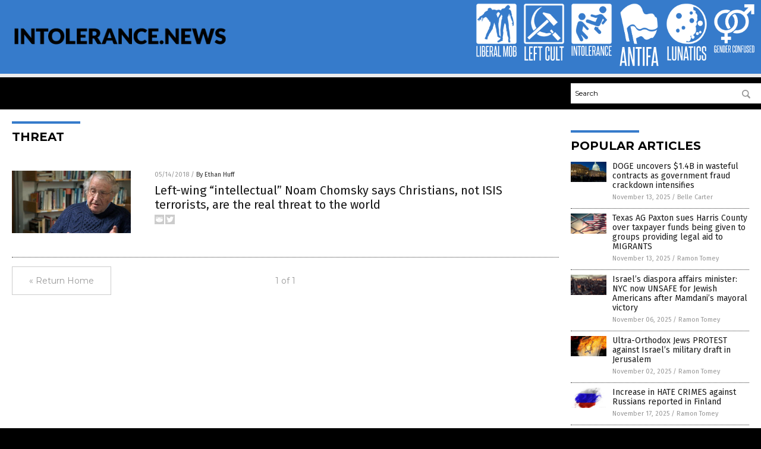

--- FILE ---
content_type: text/css
request_url: https://intolerance.news/wp-content/themes/NTTheme/css/News.css
body_size: 6351
content:
/* UPDATED 4/9/2018 @ 12:20PM */

/* roboto-condensed-regular - latin */
@font-face {
  font-family: 'Roboto Condensed';
  font-style: normal;
  font-weight: 400;
  src: url('../fonts/roboto-condensed-v18-latin-regular.eot'); /* IE9 Compat Modes */
  src: local('Roboto Condensed'), local('RobotoCondensed-Regular'),
       url('../fonts/roboto-condensed-v18-latin-regular.eot?#iefix') format('embedded-opentype'), /* IE6-IE8 */
       url('../fonts/roboto-condensed-v18-latin-regular.woff2') format('woff2'), /* Super Modern Browsers */
       url('../fonts/roboto-condensed-v18-latin-regular.woff') format('woff'), /* Modern Browsers */
       url('../fonts/roboto-condensed-v18-latin-regular.ttf') format('truetype'), /* Safari, Android, iOS */
       url('../fonts/roboto-condensed-v18-latin-regular.svg#RobotoCondensed') format('svg'); /* Legacy iOS */
}
html { -webkit-text-size-adjust: 100%; }
body { background-color: #FFFFFF; }
.Page, .Navigation .Menu, .Navigation .Search, .Masthead .Topics { -webkit-transition: all 0.3s ease;  -moz-transition: all 0.3s ease;  transition: all 0.3s ease; }

body { margin: 0px; height: 100%; background-color: #FFFFFF; }
body { background-color: #ECECEC; }
div, span { font-family: arial, helvetica, sans-serif; font-size: 12px; line-height: 120%; color: #333333; }
a { color: #3366CC; text-decoration: none; }
a:hover { text-decoration: underline; }
form { margin: 0px; padding: 0px; }
.Clear { clear: both; }
.CF { zoom: 1; }
.CF:before, .CF:after { content: ""; display: table; }
.CF:after { clear: both; }
img { border: none; }
iframe { display: ''; }

.Layer1 { display: block; width: 100%; height: 234px; background-color: #000000; position: absolute; left: 0px; top: 0px; z-index: 1; }
.Layer2 { display: block; width: 100%; position: absolute; left: 0px; top: 0px; z-index: 2; }

.Table { display: table; }
.Row { display: table-row; }
.Col { display: table-cell; width: auto; }

.Social .Table .Col { padding-right: 2px; }

.Video { position: relative; padding-bottom: 56.25%; height: 0px; } /* 16:9 */	
.Video iframe { position: absolute; top: 0px;	left: 0px; width: 100%; height: 100%; }

#BacktoTop { display: none; width: 40px; height: 40px; position: fixed; cursor: pointer; z-index: 9000; background-image: url(../images/BacktoTop.svg); background-repeat: no-repeat; background-position: center center; }

.Marker { display: none; }

/* ========================================== */

.Page { position: absolute; left: 0px; top: 0px; width: 100%; }

.Container { display: block; min-width: 280px; width: auto; max-width: 1400px; padding: 20px; margin: 0px auto; background-color: #FFFFFF; }

.SectionHead {  display: block; width: auto; margin: 0px auto 15px auto; font-family: 'Montserrat'; font-weight: 700; font-size: 20px; color: #000000; text-transform: uppercase; }
.SectionHead:before { content: ""; display: table; width: 115px; height: 4px; background-color: #343434; margin-bottom: 10px; }
.SectionHead:before { background-color: #343434; }
.MastheadContainer { background-color: #343434; }

#Widget15 { max-width: 640px; border: solid 1px #CCCCCC; margin: 0px 0px 50px 0px; }
#Widget15 .Content { padding: 20px; }
#Widget15 .Title { display: block; font-size: 18px; font-weight: 900; color: #000000; margin: 0px auto 10px auto; }
#Widget15 .Description {  display: block; font-size: 14px; color: #666666; margin: 0px auto 10px auto; }
#Widget15 .Small { font-size: 11px; color: #666666; }
#Widget15 .Small a { color: #666666; text-decoration: underline; }

/*
.MastheadContainer { display: block; width: 100%; margin: 0px auto; background-color: #333333; background-image: url(../images/Background-Masthead.svg); background-repeat: repeat; background-position: left bottom; }
*/
.MastheadContainer { display: block; width: 100%; margin: 0px auto; background-color: #343434; }
.Masthead { display: table; width: 100%; max-width: 1480px; height: 80px; margin: 0px auto; }
.Masthead .ButtonMenu { display: table-cell; width: 70px; cursor: pointer; background-image: url(../images/Button-Menu.svg); background-repeat: no-repeat; background-position: center center; }

/*
.Masthead .ButtonTopics { display: none; cursor: pointer; background-image: url(../images/Button-Topics.svg); background-repeat: no-repeat; background-position: center center; }
*/

.Masthead .ButtonTopics { display: table-cell; width: 70px; }

.Masthead .ButtonClose { background-image: url(../images/Button-Close.svg) !important; }
.Masthead .Logo { display: table-cell; width: auto; vertical-align: middle; text-align: center; }
.Masthead .Logo a { color: #FFFFFF; }

.Masthead .Logo img { max-width: 200px; max-height: 100px !important; }
.Masthead .Topics { display: block; width: 250px; height: 100%; position: fixed; right: -250px; top: 0px; z-index: 1000; background-color: #333333; border:0px solid green;vertical-align:middle;}
.Masthead .Topics .Icons { display: block; width: 172px; margin: 0px auto; padding-top:5px;padding-bottom:5px; }
.Masthead .Topics .Icons .Icon { display: block; float: left; width: 80px; height: 80px; margin: 0px; text-align: center; }
.Masthead .Topics .Icons .Icon2 { float:left;width:110px;}
.Masthead .Topics .Icons .Icon2 div { text-align: center;vertical-align:middle;height:100%;border:0px solid red;}
.Masthead .Topics .Icons .Icon div { margin: 0px; }
.Masthead .Topics .Icons .Science { display: none; }

.HeaderButtons .IconArrowDown { background-image: url(../images/Icon-Arrow-Down-White.svg); }
.HeaderButtons .IconMenu { background-image: url(../images/Icon-Menu-White.svg); }
.HeaderButtons .IconSubscribe { background-image: url(../images/Icon-Subscribe-White.svg); }
.HeaderButtons .IconCart { background-image: url(../images/Icon-Cart-White.svg); }

.HeaderButtons .Button { 
display: inline-block; 
margin: 0px 2px 0px 0px; 
padding: 10px 12px; 
color: #FFFFFF; 
border: solid 1px rgba(255, 255, 255, 0.35); 
outline: none 0px; 
border-radius: 2px; 
background-repeat: no-repeat; 
background-color: rgba(0,0,0,0); 
cursor: pointer; 
text-align: center; 
font-weight: 700; 
font-size: 10px; 
line-height: 10px; 
text-transform: uppercase;
}

.HeaderButtons .Button:hover { background-color: rgba(255,255,255,0.15); color: #FFFFFF; }
#HeaderRight .Button { float: right; }
#ButtonSubscribe { padding-left: 30px!important; background-position: center left 6px; }
#ButtonStore { padding-left: 40px!important; padding-right: 20px!important; background-position: center left 15px; background-color: #F7623B; border: solid 1px #F7623B; }
#ButtonBack { display: none; }

.NavigationContainer { display: block; width: 100%; margin: 0px auto; background-color: #000000; }
.Navigation { display: block; width: 100%; max-width: 1480px; }
.Navigation .Menu { display: block; width: 250px; height: 100%; position: fixed; left: -250px; top: 0px; z-index: 999; color: #FFFFFF; background-color: #000000; }
.Navigation .Menu .Categories { display: block; width: auto; margin: 0px auto; padding: 15px; }
.Navigation .Menu .Categories div { display: block; width: 100%; margin-bottom: 10px; padding-bottom: 10px; border-bottom: solid 1px #454545; color: #FFFFFF; font-family: 'Fira Sans'; font-size: 16px; }
.Navigation .Menu .Categories div a { display: block; width: 100%; color: #FFFFFF; }

.Navigation .Search { display: block; margin: 10px 0px; }
.Navigation .Search .SearchBox { display: table; width: 100%; background-color: #FFFFFF; border: none 0px; }
.Navigation .Search .SearchBox div { display: table-cell; width: auto; vertical-align: middle; padding: 2px; }
.Navigation .Search .SearchBox div:nth-child(1) {  }
.Navigation .Search .SearchBox div:nth-child(1) input { width: 90%; padding: 6px; border: none 1px; font-family: 'Montserrat'; font-size: 14px; }
.Navigation .Search .SearchBox div:nth-child(1) input:focus { outline: none; }

.Navigation .Search .SearchBox div:nth-child(1) input:-webkit-autofill { -webkit-box-shadow: 0 0 0 30px white inset; }
.Navigation .Search .SearchBox div:nth-child(2) { width: 46px; }

.UnderNavigationContainer { display: block; width: 100%; margin: 0px auto; height: 6px; background-color: #CCCCCC; }

.FooterContainer { display: block; min-width: 280px; width: auto; max-width: 1400px; margin: 0px auto; }
.Footer { display: block; width: auto; margin: 0px auto; font-size: 12px; color: #999999; text-align: center; padding: 20px; }
.Footer b { color: #999999; }
.Footer a { color: #999999; text-decoration: underline; } 


.Feeder { display: block; width: auto; margin: 0px auto 15px auto; font-size: 14px; line-height: 17px; }
.Feeder a { text-decoration: none; }


/* WIDGETS ==================================== */

.Post { display: table; width: 100%; margin-bottom: 15px; }
.Post .Pic { display: table-cell; width: 100px; vertical-align: top; padding-right: 10px; position: relative; }
.Post .Pic img { max-width: 100%; width: 100%; max-height: 100%; }
.Post .Text { display: table-cell; width: auto; vertical-align: top; position: relative; }
.Post .Text .Info { }
.Post .Text .Info .Category { }
.Post .Text .Info .Date { }
.Post .Text .Title { opacity:0.9;filter:alpha(opacity=90); }
.Post .Text .Description { }
.Post .Text .Link { }
.Post .Text .Link a { opacity:0.9;filter:alpha(opacity=90);}
.Post .Text .Date {  }

.PostGradient {
background: -moz-linear-gradient(top, rgba(119,119,119,0) 10%, rgba(56,53,94,1) 100%); /* FF3.6-15 */
background: -webkit-linear-gradient(top, rgba(119,119,119,0) 10%,rgba(56,53,94,1) 100%); /* Chrome10-25,Safari5.1-6 */
background: linear-gradient(to bottom, rgba(119,119,119,0) 10%,rgba(56,53,94,1) 100%); /* W3C, IE10+, FF16+, Chrome26+, Opera12+, Safari7+ */
filter: progid:DXImageTransform.Microsoft.gradient( startColorstr='#00777777', endColorstr='#343434',GradientType=0 ); /* IE6-9 */
}

/* ------------------------------------- */

/*FONTS */

.Post div { font-family: 'Fira Sans'; }
.Post div span { font-family: 'Fira Sans'; }
.PageNav div { font-family: 'Montserrat'; }
.PostTitle h1 { font-family: 'Fira Sans'; }
.PostTitle h1:before { background-color: #343434; }
.PostDescription { font-family: 'Montserrat'; }
.PostInfo { font-family: 'Montserrat'; }
.PostInfo .Date { font-family: 'Montserrat'; }
.PostTags { font-family: 'Fira Sans'; }
.PostTags a { color: #343434; }
.PostSocial .Views { font-family: 'Fira Sans'; }
.PostArticle { font-family: 'Fira Sans'; }
.PostArticle h1, .PostArticle h2, .PostArticle h3, .PostArticle h4, .PostArticle h5 { font-family: 'Fira Sans'; }
.Index1 .PostsAll .Post .Text .Description { font-family: 'Fira Sans'; }

/* ------------------------------------- */

.PostsAll { display: block; margin: 0px auto 15px auto; }
.PostsAll .Post { margin-bottom: 8px; border-bottom: dotted 1px #343434; }
.PostsAll .Post .Pic { width: 100px; padding-bottom: 12px; }
.PostsAll .Post .Pic img { max-width: 250px;}
.PostsAll .Post .Text { padding-bottom: 12px; }
.PostsAll .Post .Text .Info { font-size: 11px; color: #999999; margin: 0px auto 8px auto; }
.PostsAll .Post .Text .Info .Date { font-size: 11px; color: #999999; }
.PostsAll .Post .Text .Info .Category { font-size: 10px; color: #999999; text-transform: uppercase; }
.PostsAll .Post .Text .Info .Category a { color: #333333; }
.PostsAll .Post .Text .Info .Author { font-size: 11px; color: #999999; }
.PostsAll .Post .Text .Info .Author a { color: #333333; }
.PostsAll .Post .Text .Title { font-size: 14px; color: #000000; margin: 0px auto 5px auto; }
.PostsAll .Post .Text .Title a { color: #000000; }
.PostsAll .Post .Text .Description { display: none; }

/* ------------------------------------- */

.PostsOverlay { display: block; margin: 0px auto 15px auto; }
.PostsOverlay .Post { display: block !important; margin-bottom: 16px; position: relative; }
.PostsOverlay .Post .Category { font-size: 12px; font-weight: bold; color: #FFFFFF; text-transform: uppercase; position: absolute; left: 0px; top: 0px; z-index: 10; padding: 5px; background-color: #343434; }
.PostsOverlay .Post .Category a { color: #FFFFFF; }
.PostsOverlay .Post .Pic { display: block !important; width: auto !important; padding: 0px; }
.PostsOverlay .Post .Text { display: block !important; padding: 10px; position: absolute; bottom: 0px; left: 0px; z-Index: 5}
.PostsOverlay .Post .BG { display: block !important; position: absolute; bottom: 0px; left: 0px; width: 100%; height: 100%; }
.PostsOverlay .Post .Text .Info { font-size: 11px; color: #FFFFFF; margin: 0px auto 5px auto; }
.PostsOverlay .Post .Text .Info a { color: #FFFFFF; }
.PostsOverlay .Post .Text .Info .Date { font-size: 11px; color: #FFFFFF; }
.PostsOverlay .Post .Text .Info .Author { font-size: 11px; color: #FFFFFF; }
.PostsOverlay .Post .Text .Info .Author a { color: #FFFFFF; }
.PostsOverlay .Post .Text .Title {font-weight: 700; font-size: 14px; color: #FFFFFF; margin: 0px auto 5px auto; }
.PostsOverlay .Post .Text .Title a { color: #FFFFFF; }

/* ------------------------------------- */

.PostsLarge { display: block; margin: 0px auto 15px auto; }
.PostsLarge .Post { display: block !important; margin-bottom: 16px; }
.PostsLarge .Post .Pic { display: block !important; width: auto !important; padding: 0px; }
.PostsLarge .Post .Pic .Category { font-size: 12px; font-weight: bold; color: #FFFFFF; text-transform: uppercase; position: absolute; left: 0px; top: 0px; z-index: 100; padding: 5px; background-color: #343434; }
.PostsLarge .Post .Pic .Category a { color: #FFFFFF; text-decoration: none; }
.PostsLarge .Post .Pic .Category a:hover { color: #FFFFFF; text-decoration: underline; }
.PostsLarge .Post .Text { display: block !important; padding: 10px 0px 0px 0px; }
.PostsLarge .Post .Text .Info { font-size: 11px; color: #999999; margin-bottom: 8px; }
.PostsLarge .Post .Text .Info a { color: #333333; }
.PostsLarge .Post .Text .Info .Date { color: #999999; }
.PostsLarge .Text .Info .Author { }
.PostsLarge .Text .Info .Author a { color: #999999; }
.PostsLarge .Post .Text .Title { font-size: 18px; color: #000000; margin: 0px auto 5px auto; }
.PostsLarge .Post .Text .Title a { color: #000000; }

/* ------------------------------------- */

.PostsMedium { display: block; margin: 0px auto 15px auto; }
.PostsMedium .Post { margin-bottom: 8px; border-bottom: dotted 1px #343434; }
.PostsMedium .Post .Pic { width: 100px; padding-bottom: 12px; }
.PostsMedium .Post .Text { padding-bottom: 12px; }
.PostsMedium .Post .Text .Info { font-size: 11px; color: #999999; margin: 0px auto 8px auto; }
.PostsMedium .Post .Text .Info .Date { font-size: 11px; color: #999999; }
.PostsMedium .Post .Text .Info .Author { font-size: 10px; color: #999999; }
.PostsMedium .Post .Text .Info .Author a { color: #999999; }
.PostsMedium .Post .Text .Title { font-size: 14px; color: #000000; margin: 0px auto 5px auto; }
.PostsMedium .Post .Text .Title a { color: #000000; }
.PostsMedium .Post:nth-child(1) { margin-bottom: 8px; border-top: dotted 1px #343434; border-bottom: dotted 1px #343434; }
.PostsMedium .Post:nth-child(1) .Pic { padding-top: 10px; }
.PostsMedium .Post:nth-child(1) .Text { padding-top: 10px; }

/* ------------------------------------- */

.PostsSmall { display: block; margin: 0px auto 15px auto; }
.PostsSmall .SectionHead { font-weight: 700; font-size: 22px; color: #000000; text-transform: uppercase; }
.PostsSmall .Post { margin-bottom: 8px; border-bottom: dotted 1px #343434; }
.PostsSmall .Post .Pic { width: 60px; padding-bottom: 12px; }
.PostsSmall .Post .Text { padding-bottom: 12px; }
.PostsSmall .Post .Text .Title { font-size: 14px; color: #000000; margin: 0px auto 5px auto; }
.PostsSmall .Post .Text .Title a { color: #000000; }
.PostsSmall .Post .Text .Info { font-size: 11px; color: #999999; }
.PostsSmall .Post .Text .Info .Date { font-size: 11px; color: #999999; }
.PostsSmall .Post .Text .Info .Date a { color: #999999; }
.PostsSmall .Post .Text .Info .Author { font-size: 11px; color: #999999; }
.PostsSmall .Post .Text .Info .Author a { color: #999999; }

/* ------------------------------------- */

.PostsText { display: block; margin: 0px auto 15px auto; }
.PostsText .Post { border-bottom: dotted 1px #343434; }
.PostsText .Post .Text { padding-bottom: 12px; }
.PostsText .Post .Text .Date {font-size: 11px; color: #999999; }
.PostsText .Post .Text .Title { font-size: 13px; color: #000000; font-weight: 400; margin: 0px auto 5px auto; }
.PostsText .Post .Text .Title a { color: #000000; }

/* ------------------------------------- */

.AltNews { display: block; margin: 0px auto 15px auto; }
.AltNews .Post { border-bottom: dotted 1px #343434; margin-bottom: 5px; }
.AltNews .Post .Text {  }
.AltNews .Post .Text h2 { font-size: 13px; font-weight: 400; margin: 0px; padding: 0px; }
.AltNews .Post .Text h2 a { color: #000000; }
.AltNews .Post .Text .Info { font-size: 11px; color: #999999; margin-bottom: 5px; }
.AltNews .Post .Text .Info a { color: #999999; text-decoration: underline; }
.AltNews .Post .Text .Info .Date { font-size: 11px; color: #999999; }

/* ------------------------------------- */

.Vimeo { display: block; min-width: 300px; width: 100%; max-width: 640px; margin: 0px auto 10px auto; }
.Vimeo .Row .Block div:nth-child(1) { position: absolute; left: 5px; top: 5px; color: #FFFFFF; background-color: #020202; padding: 3px; font-size: 11px; line-height: 11px; font-family: arial, helvetica, sans-serif; opacity: .85; }
.Vimeo .Row .Block div:nth-child(2) { display: block; width: auto; margin: 0px auto 5px auto; }
.Vimeo .Row .Block div:nth-child(3) { display: block; width: auto; margin: 0px auto 5px auto; font-size: 12px; line-height: 14px; font-family: arial, helvetica, sans-serif; font-weight: bold; }
.Vimeo .Row .Block div a { color: #000000; text-decoration: none; }
.Vimeo .Row .Block div a:hover { text-decoration: underline; }
.Vimeo .Row { display: block; width: 100%; margin: 0px auto 5px auto; }
.Vimeo .Row:nth-child(1) { display: block; width: 100%; margin: 0px auto 10px auto; }
.Vimeo .Row .Block { display: block; position: relative; width: 100%; margin: 0px auto; }
.VimeoThumb { width: 100%; }
.Vimeo .Row:nth-child(1) .Block div:nth-child(2) { font-size: 14px; line-height: 16px; }
.Vimeo .Row:nth-child(2) { display: table; }
.Vimeo .Row:nth-child(3) { display: table; }
.Vimeo .Row:nth-child(4) { display: table; }
.Vimeo .Row:nth-child(2) .Block { display: table-cell; width: 50%; vertical-align: top; }
.Vimeo .Row:nth-child(3) .Block { display: table-cell; width: 50%; vertical-align: top; }
.Vimeo .Row:nth-child(4) .Block { display: table-cell; width: 50%; vertical-align: top; }
.Vimeo .Row:nth-child(2) .Block:nth-child(1) div { padding-right: 5px; }
.Vimeo .Row:nth-child(2) .Block:nth-child(2) div { padding-left: 5px; }
.Vimeo .Row:nth-child(3) .Block:nth-child(1) div { padding-right: 5px; }
.Vimeo .Row:nth-child(3) .Block:nth-child(2) div { padding-left: 5px; }
.Vimeo .Row:nth-child(4) .Block:nth-child(1) div { padding-right: 5px; }
.Vimeo .Row:nth-child(4) .Block:nth-child(2) div { padding-left: 5px; }
.Vimeo .Row:nth-child(2) .Block:nth-child(2) div:nth-child(1) { left: 10px; }
.Vimeo .Row:nth-child(3) .Block:nth-child(2) div:nth-child(1) { left: 10px; }
.Vimeo .Row:nth-child(4) .Block:nth-child(2) div:nth-child(1) { left: 10px; }

/* INDEX PAGES ================================== */

.Index { display: block; width: auto; margin: 0px auto; }
.Index1 { display: block; width: auto; margin: 0px auto 15px auto; }
.Index2 { display: block; width: auto; margin: 0px auto 15px auto; }
.IndexAB { display: block; width: auto; }
.IndexA { display: block; width: auto; margin: 0px auto 15px auto; }
.IndexB { display: block; width: auto; margin: 0px auto; }

/* ------------------------------------- */

.PageNav { display: table; width: 100%; margin: 0p auto; }
.PageNav div { display: table-cell; width: 33%; vertical-align: middle; font-size: 14px; color: #999999; }
.PageNav div a { display: block; width: 125px; padding: 15px 5px; text-align: center; background-color: #FFFFFF; color: #999999; text-decoration: none; border: solid 1px #CCCCCC; }
.PageNav div a:hover { background-color: #FCFCFC; }
.PageNav div:nth-child(2)  { text-align: center; }
.PageNav div:nth-child(3)  a { float: right; }
.PageNavSingle div a { width: 100%; padding: 5px 0px; }

/* ARTICLE PAGE ================================== */

.Article { display: block; width: auto; margin: 0px auto; }
.Article1 { display: block; width: auto; margin: 0px auto 15px auto; }
.Article2 { display: block; width: auto; margin: 0px auto 15px auto; }

/* -------------------------------- */

.PostTitle { display: block; width: auto; margin: 0px auto 15px auto; }
.PostTitle h1 { font-size: 20px; line-height: 115%; font-weight: 700; color: #000000; padding-top: 0px; margin-top: 0px; }
.PostTitle h1:before { content: ""; display: table; width: 115px; height: 4px; background-color: #333333; margin-bottom: 10px; }

/* -------------------------------- */

.PostPic { display: block; width: auto; margin: 0px auto 15px auto; }
.PostPic .Pic { display: block; width: auto; margin: 0px auto 5px auto; }
.PostPic .Pic img { max-width: 100%; width: 100%; max-height: 100%; }
.PostPic .Text { display: block; width: auto; margin: 0px auto; Color: #999999; }
.PostPic .Text span { padding-left: 5px; color: #CCCCCC; }

/* -------------------------------- */

.PostDescription { font-size: 12px; color: #999999; font-weight: 400; }

.PostInfo { display: block; width: auto; margin: 0px auto; font-size: 12px; color: #999999; font-weight: 400; }
.PostInfo a { color: #999999; }

.PostInfo .Date { font-size: 12px; color: #999999; font-weight: 400; }
.PostTags { display: block; width: auto; margin: 0px auto 40px auto; font-size: 16px; line-height: 150%; color: #454545; }
.PostTags a { color: #333333; }

.PostSocial { display: table; width: auto; margin: 0px 0px 15px 0px; }
.PostSocial .Buttons { display: table-cell; vertical-align: middle; }
.PostSocial .Views { display: table-cell; vertical-align: middle; padding-left: 10px; font-size: 20px; line-height: 115%; font-weight: 900; color: #000000; }

.SocialButtons { display: table; margin: 0px; }
.SocialButtons div { display: table-cell; width: 35px; height: 30px; background-repeat: no-repeat; background-position: center center; text-align: center; vertical-align: middle; border-right: solid 1px #FFFFFF; cursor: pointer; }
.SocialButtons .Facebook { background-color: #3B5999; background-image: url(../images/Icon-Facebook-White.svg); }
.SocialButtons .BrighteonIO { background-color: #ED1B2F; background-image: url(../images/Icon-BrighteonIO-White.svg); }
.SocialButtons .Twitter { background-color: #55ACEF; background-image: url(../images/Icon-Twitter-White.svg); }
.SocialButtons .Add2Any { background-color: #3274D1; background-image: url(../images/Icon-A2A-White.svg); }
.SocialButtons .Comments { background-color: #ED1B2F; background-image: url(../images/Icon-Comments-White.svg); }
.SocialButtons .Email { background-color: #343434; background-image: url(../images/Icon-Email-White.svg); }
.SocialButtons .Print { background-color: #343434; background-image: url(../images/Icon-Print-White.svg); }
.Facebook-Hover { background-color: #527CD4 !important; }
.Twitter-Hover { background-color: #70c1ff !important; }
.Add2Any-Hover { background-color: #739bed !important; }
.Comments-Hover { background-color: #f85a69 !important; }
.Email-Hover { background-color: #878787 !important; }
.Print-Hover { background-color: #878787 !important; }

/* -------------------------------- */

.PostArticle { display: block; width: auto; margin: 0px auto 15px auto; font-size: 16px; line-height: 150%; color: #454545; }
.PostArticle a { color: #00aeef; }
.PostArticle img { display: block; width: auto; margin: 0px auto; }   
.PostArticle h1, .PostArticle h2, .PostArticle h3, .PostArticle h4, .PostArticle h5 { color: #000000; }
.PostArticle h1 { font-size: 20px; }
.PostArticle h2 { font-size: 19px; }
.PostArticle h3 { font-size: 18px; }
.PostArticle h4 { font-size: 17px; }
.PostArticle h5 { font-size: 16px; }

/* -------------------------------- */

@media (min-width: 400px) {
.PostsOverlay .Post .Text .Title { font-size: 16px; }
.PostsMedium .Post .Pic { width: 140px; }
.PostTitle h1 { font-size: 24px; }
.PostArticle h1 { font-size: 24px; }
.PostArticle h2 { font-size: 22px; }
.PostArticle h3 { font-size: 20px; }
.PostArticle h4 { font-size: 18px; }

.Masthead .Topics .Icons .Icon2 {float:left;width:80px;}
}

@media (min-width: 450px) {
.IndexA .PostsOverlay .Post .Text .Title { font-size: 22px; }
}

@media (min-width: 550px) {
.IndexA .PostsOverlay .Post .Text { padding: 20px; }
.IndexA .PostsOverlay .Post .Text .Title { font-size: 25px; }
.IndexB .PostsOverlay .Post .Text { padding: 20px; }
.IndexB .PostsOverlay .Post .Text .Title { font-size: 25px; }
.PageNav div a { padding: 15px 20px; }
.PageNavSingle div a { width: 100%; padding: 15px 0px; }
.PostTitle h1 { font-size: 26px; }
.PostDescription { font-size: 14px; }
.PostInfo { font-size: 14px; }
.PostInfo .Date { font-size: 14px; }
.PostArticle h1 { font-size: 26px; }
.PostArticle h2 { font-size: 24px; }
.PostArticle h3 { font-size: 22px; }
.PostArticle h4 { font-size: 20px; }
.PostArticle h5 { font-size: 18px; }
.Article2 .PostsOverlay .Post .Text { padding: 20px; }
.Article2 .PostsOverlay .Post .Text .Title { font-size: 25px; }
.Masthead .Logo img { max-width: 100%; }
}

@media (min-width: 680px) {
.Container { padding: 20px; }
.IndexA .PostsOverlay .Post .Text { padding: 10px; }
.IndexA .PostsOverlay .Post .Text .Title { font-size: 16px; }
.IndexA .PostsMedium .Post .Pic { width: 100px; }
.PostsSmall .Post .Pic { width: 100px; }
.PostTitle h1 { font-size: 28px; }
.PostArticle h1 { font-size: 28px; }
.PostArticle h2 { font-size: 26px; }
.PostArticle h3 { font-size: 24px; }
.PostArticle h4 { font-size: 22px; }
.PostArticle h5 { font-size: 20px; }
.SocialButtons div { width: 60px; height: 40px; background-size: 22px 22px; }
}

@media (min-width: 768px) {
.Index { display: table; width: 100%; }
.Index1 { display: table-cell; width: auto; vertical-align: top; padding-right: 20px; position: relative; }
.Index2 { display: table-cell; vertical-align: top; min-width: 300px; width: 300px; max-width: 300px; position: relative; }
.IndexA .PostsOverlay .Post .Text .Title { font-size: 22px; }
.IndexB .PostsOverlay .Post .Text .Title { font-size: 22px; }
.Article { display: table; width: 100%; }
.Article1 { display: table-cell; width: auto; vertical-align: top; padding-right: 20px; position: relative; }
.Article2 { display: table-cell; vertical-align: top; min-width: 300px; width: 300px; max-width: 300px; position: relative; }
.PostTitle h1 { font-size: 24px; }
.PostArticle h1 { font-size: 24px; }
.PostArticle h2 { font-size: 22px; }
.PostArticle h3 { font-size: 20px; }
.PostArticle h4 { font-size: 18px; }
.IndexB .PostsOverlay .Post .Text { padding: 10px; }
.IndexB .PostsOverlay .Post .Text .Title { font-size: 16px; }
.PostsSmall .Post .Pic { width: 60px; }
.Article2 .PostsOverlay .Post .Text .Title { font-size: 22px; }
}

@media (min-width: 850px) {
.IndexA .PostsOverlay .Post .Text { padding: 20px; }
.IndexA .PostsOverlay .Post .Text .Title { font-size: 25px; }
.IndexB .PostsOverlay .Post .Text { padding: 20px; }
.IndexB .PostsOverlay .Post .Text .Title { font-size: 25px; }
.IndexA .PostsMedium .Post .Pic { width: 140px; }
.PostTitle h1 { font-size: 26px; }
.PostArticle h1 { font-size: 26px; }
.PostArticle h2 { font-size: 24px; }
.PostArticle h3 { font-size: 22px; }
.PostArticle h4 { font-size: 20px; }
.PostArticle h5 { font-size: 18px; }
}

@media (min-width: 950px) {
.IndexA .PostsOverlay .Post .Text .Title { font-size: 27px; }
.IndexB .PostsOverlay .Post .Text .Title { font-size: 27px; }
.Article2 .PostsOverlay .Post .Text .Title { font-size: 27px; }
}

@media (min-width: 1024px) {
.PopupLayer1 { display: block; position: fixed; top: 30%; left: 30%; z-index: 999991; overflow: auto; border:1px solid black }
.IndexAB { display: table; margin: 0px auto; }
.IndexA { display: table-cell; vertical-align: top; padding-right: 20px; min-width: 360px; width: auto; }
.IndexB { display: table-cell; vertical-align: top; width: auto; min-width: 300px; max-width: 400px; }
.IndexB .PostsSmall .Post .Pic { display: none; }
.IndexA .PostsOverlay .Post .Text { padding: 10px; }
.IndexA .PostsOverlay .Post .Text .Title { font-size: 16px; }
.IndexB .PostsOverlay .Post .Text { padding: 10px; }
.IndexB .PostsOverlay .Post .Text .Title { font-size: 16px; }
.PostsSmall .Post .Pic { width: 60px; }
.IndexA .PostsMedium .Post .Pic { width: 100px; }
.Index1 .PostsAll .Post .Pic { width: 200px; padding: 30px 40px 40px 0px; }
.Index1 .PostsAll .Post .Text { padding: 30px 0px 40px 0px; }
.Index1 .PostsAll .Post .Text .Title { font-size: 20px; }

.PostTitle h1 { font-size: 34px; }
.PostArticle img { margin: 0px; }   
.PostArticle h1 { font-size: 24px; }
.PostArticle h2 { font-size: 22px; }
.PostArticle h3 { font-size: 20px; }
.PostArticle h4 { font-size: 18px; }
.Article2 .PostsOverlay .Post .Text { padding: 10px; }
.Article2 .PostsOverlay .Post .Text .Title { font-size: 16px; }
.Article2 .PostsSmall .Post .Pic { display: none; }

.Page, .Navigation .Menu, .Navigation .Search, .Masthead .Topics { -webkit-transition: none;  -moz-transition: none;  transition: none; }

.Masthead .ButtonMenu { display: none; }
.Masthead .Logo { display: table-cell; text-align: left; padding: 0px 0px 0px 20px; }

/*
.Masthead .Topics { display: table-cell; width: 746px; background-color: #000000; background-image: url(../images/Background-Topics.svg); background-repeat: no-repeat; background-position: left bottom; position: static; }
*/
.Masthead .Topics { display: table-cell; width: 820px; background-color: #343434; position: static; }

.Masthead .ButtonTopics { display: none; }
.Masthead .ButtonSearch { display: none; }

.Masthead .Topics .Icons .Icon2 div { text-align: left; }
.Masthead .Topics .Icons .Icon2 div:nth-child(2) { margin-bottom: 5px; }

.Masthead .Topics .Icons { display: table; width: 100%; height: 80px; margin: 0px; }
.Masthead .Topics .Icons .Icon { display: table-cell; width: 106px; margin: 0px; position: relative; }
.Masthead .Topics .Icons .Icon:last-child { width: auto; }
.Masthead .Topics .Icons .Icon div { margin: 0px; }

.Masthead .Topics .Icons .MedicineIcon { left: 68px; top: 8px; }
.Masthead .Topics .Icons .MedicineText { left: 34px; bottom: 12px; }
.Masthead .Topics .Icons .FoodIcon { left: 54px; top: 8px; }
.Masthead .Topics .Icons .FoodText { left: 40px; bottom: 12px; }
.Masthead .Topics .Icons .HealthIcon { left: 50px; top: 8px; }
.Masthead .Topics .Icons .HealthText { left: 27px; bottom: 12px; }
.Masthead .Topics .Icons .PollutionIcon { left: 43px; top: 8px; }
.Masthead .Topics .Icons .PollutionText { left: 10px; bottom: 12px; }
.Masthead .Topics .Icons .CancerIcon { left: 38px; top: 8px; }
.Masthead .Topics .Icons .CancerText { left: 10px; bottom: 12px; }
.Masthead .Topics .Icons .ClimateIcon { left: 28px; top: 8px; }
.Masthead .Topics .Icons .ClimateText { left: -2px; bottom: 12px; }

.Masthead .Topics .Icons .Icon2 .ScienceText2 { margin-left: 7px; }
.Masthead .Topics .Icons .Icon2 .MedicineText2 { margin-left: 28px; }
.Masthead .Topics .Icons .Icon2 .FoodText2 { margin-left: 20px; }
.Masthead .Topics .Icons .Icon2 .HealthText2 { margin-left: 12px; }
.Masthead .Topics .Icons .Icon2 .PollutionText2 { margin-left: 3px; }
.Masthead .Topics .Icons .Icon2 .CancerText2 { margin-left: 5px; }
.Masthead .Topics .Icons .Icon2 .ClimateText2 { margin-left: -4px; }

.Masthead .Topics .Icons .Icon2 .GearText2 { margin-left: 18px; }
.Masthead .Topics .Icons .Icon2 .GunsText2 { margin-left: 19px; }
.Masthead .Topics .Icons .Icon2 .SurvivalText2 { margin-left: 5px; }
.Masthead .Topics .Icons .Icon2 .CollapseText2 { margin-left: 4px; }
.Masthead .Topics .Icons .Icon2 .LibertyText2 { margin-left: 8px; }
.Masthead .Topics .Icons .Icon2 .RadiationText2 { margin-left: 2px; }
.Masthead .Topics .Icons .Icon2 .EMPText2 { margin-left: 22px; }
.Masthead .Topics .Icons .Icon2 .PlagueText2 { margin-left: 12px; }
.Masthead .Topics .Icons .Icon2 .BugoutText2 { margin-left: 12px; }

.Navigation { display: table; width: 100%; margin: 0px auto; }
.Navigation .Menu { display: table-cell; width: auto; height: auto; position: static; padding: 0px; vertical-align: middle; }
.Navigation .Menu .Categories { display: table; width: auto; margin-left: 20px; padding: 0px; }
.Navigation .Menu .Categories div { display: table-cell; width: auto; margin: 0px; padding: 0px 15px 0px 0px; border-bottom: none 0px; font-size: 14px; vertical-align: middle; }
.Navigation .Search { display: table-cell; width: 320px; height: auto; position: static; vertical-align: middle; padding: 10px 0px 10px 10px; margin: 0px; }
.Navigation .Search .SearchBox div:nth-child(1) input { font-size: 12px; padding: 5px; }

#Widget15 { max-width: 640px; border: solid 1px #CCCCCC; margin: 0px 0px 50px 0px; box-shadow: 0 0 10px #CCCCCC; }
#Widget15 .Content { padding: 40px; }
#Widget15 .Title { display: block; font-size: 24px; font-weight: 900; color: #000000; margin: 0px auto 10px auto; }
#Widget15 .Description {  display: block; font-size: 14px; color: #666666; margin: 0px auto 10px auto; }
#Widget15 .Small { font-size: 11px; color: #666666; }
#Widget15 .Small a { color: #666666; text-decoration: underline; }
}

@media (min-width: 1150px) {
.IndexB { min-width: 350px; max-width: 450px; }
.IndexA .PostsOverlay .Post .Text .Title { font-size: 20px; }
.IndexA .PostsMedium .Post .Pic { width: 140px; }
.IndexB .PostsSmall .Post .Pic { display: table-cell; width: 70px; }
.Article2 .PostsSmall .Post .Pic { display: table-cell; width: 70px; }
}

@media (min-width: 1300px) {
.Container { padding: 40px; }
.Index1 { padding-right: 40px; }
.IndexA { padding-right: 40px; min-width: 400px; width: auto; }
.IndexB { min-width: 400px; max-width: 500px; }
.IndexA .PostsOverlay .Post .Text .Title { font-size: 18px; }
.IndexB .PostsOverlay .Post .Text .Title { font-size: 18px; }
.IndexA .PostsMedium .Post .Pic { width: 140px; }
.Index1 .PostsAll .Post .Pic { width: 250px; }
.Index1 .PostsAll .Post .Text .Title { font-size: 22px; }
.Index1 .PostsAll .Post .Text .Description { display: block; font-size: 14px; color: #999999; margin: 0px auto 10px auto; }
.Index1 .PostsAll .Post .Text .Description a { color: #999999; text-decoration: none; }
.PostsOverlay .Post .Category { left: -10px; top: 10px; }
.PostsLarge .Post .Pic .Category { left: -10px; top: 10px; }

.Article1 { padding-right: 40px; }

.Article2 { min-width: 500px; width: 500px; max-width: 500px; }

.PostArticle h1 { font-size: 28px; }
.PostArticle h2 { font-size: 26px; }
.PostArticle h3 { font-size: 24px; }
.PostArticle h4 { font-size: 22px; }
.PostArticle h5 { font-size: 20px; }
.Masthead .Logo { padding: 0px 0px 0px 40px; }
.Navigation .Menu .Categories { margin-left: 40px; }
.Navigation .Search { width: 340px; }

.Article2 .PostsOverlay .Post .Text .Title { font-size: 18px; }

}

@media (min-width: 1400px) {
.IndexA .PostsOverlay .Post .Text { padding: 20px; }
.IndexA .PostsOverlay .Post .Text .Title { font-size: 18px; }
}

@media (min-width: 1480px) {
.Index1 .PostsAll .Post .Pic { width: 300px; }
.Index1 .PostsAll .Post .Text {  }
.Index1 .PostsAll .Post .Text .Info { font-size: 13px;  }
.Index1 .PostsAll .Post .Text .Info .Date { font-size: 13px; }
.Index1 .PostsAll .Post .Text .Info .Category { font-size: 12px; }
.Index1 .PostsAll .Post .Text .Title { font-size: 24px; }
.IndexA .PostsOverlay .Post .Text .Title { font-size: 27px; }


.IndexA .PostsLarge .Post { position: relative; margin-bottom: 40px; }
.IndexA .PostsLarge .Post .Text { width: 420px; position: absolute; bottom: 0px; right: 0px; padding: 0px; }

.IndexA .PostsLarge .Post .Text .Layers { display: block; width: 100%; margin: 0px auto; position: relative; }
.IndexA .PostsLarge .Post .Text .L1 { display: block; width: 100%; height: 100%; margin: 0px auto; position: absolute; left: 0px; top: 0px; }
.IndexA .PostsLarge .Post .Text .L2 { display: block; width: auto; margin: 0px auto; padding: 30px 30px 0px 30px; }
 
.LayerGradient {
background: -moz-linear-gradient(top, rgba(255,255,255,0.4) 0%, rgba(255,255,255,1) 65%, rgba(255,255,255,1) 100%); /* FF3.6-15 */
background: -webkit-linear-gradient(top, rgba(255,255,255,0.4) 0%,rgba(255,255,255,1) 65%,rgba(255,255,255,1) 100%); /* Chrome10-25,Safari5.1-6 */
background: linear-gradient(to bottom, rgba(255,255,255,0.4) 0%,rgba(255,255,255,1) 65%,rgba(255,255,255,1) 100%); /* W3C, IE10+, FF16+, Chrome26+, Opera12+, Safari7+ */
filter: progid:DXImageTransform.Microsoft.gradient( startColorstr='#66ffffff', endColorstr='#ffffff',GradientType=0 ); /* IE6-9 */

}

.PostsLarge .Post .Text .Info a { color: #000000; }
.PostsLarge .Post .Text .Info .Date { color: #000000; }
.PostsLarge .Text .Info .Author { color: #000000; }
.PostsLarge .Text .Info .Author a { color: #000000; }

.IndexA .PostsLarge .Post .Text .Title { font-size: 20px; }

.IndexA .PostsMedium .Post { margin-bottom: 40px; }
.IndexA .PostsMedium .Post .Pic { width: 200px; padding-bottom: 40px; padding-right: 40px; }
.IndexA .PostsMedium .Post .Text .Title { font-size: 18px; }
.IndexA .PostsMedium .Post:nth-child(1) { margin-bottom: 40px; }
.IndexA .PostsMedium .Post:nth-child(1) .Pic { padding-top: 40px; }
.IndexA .PostsMedium .Post:nth-child(1) .Text { padding-top: 40px; }
.Masthead .Logo { padding: 0px; }
.Navigation .Menu .Categories { margin-left: 0px; }
}


.PopupBox { text-align: center; font-family: 'Roboto Condensed', 'Roboto', Arial, helvetica, sans-serif; z-index:100; display:none}
.PopupLayer2 { display: none; }
.PopupClose img { max-width: 100%; max-height: 100%; }
.PopupTable { display: table; width: 100%; height: 100%; margin: 0px auto; background-color: #FFFFFF; }
.PopupCol { display: table-cell; vertical-align: top; padding: 0px; }
.PopupContent { display: block; margin: 0px auto; position: relative; }
.PopupBox1 { display: block; margin: 0px auto; padding: 50px; }
.PopupCloseLink { display: block; margin: 0px auto; padding: 20px; text-align: center; font-size: 11px; line-height: 120%; color: #000000; font-family: 'Roboto'; text-transform: uppercase; }
.PopupCloseLink a { color: #000000; text-decoration: none; }

#SubscribeForm { display: block; max-width: 700px; margin: 0px auto; }
#SubscribeForm .Content { padding: 0px; }
#SubscribeForm .Content .Left { display: block; }
#SubscribeForm .Content .Right { display: none; }
#SubscribeForm .PopupClose { display: block; width: 30px; height: 30px; position: fixed; right: 0px; top: 0px; z-index: 999992; cursor: pointer; }
#SubscribeForm .Title { display: block; font-size: 24px; font-weight: 900; color: #000000; margin: 0px auto 10px auto; font-family: 'Roboto Condensed'; }
#SubscribeForm .Description {  display: block; font-size: 14px; font-weight: 300; color: #666666; margin: 0px auto 10px auto; }
#SubscribeForm .Small { font-size: 11px; color: #666666; }
#SubscribeForm .Small a { color: #666666; text-decoration: underline; }

#popupbody {
    background-color: #000;
    opacity: 0.9;
    position: absolute;
    left: 0px;
    top: 0px;
    z-index: 10;
    height: 10000px;
    width: 100%;
    overflow: hidden;
    display:none;
}


--- FILE ---
content_type: text/css
request_url: https://intolerance.news/wp-content/plugins/vps/style.css?ver=4.7.3
body_size: 667
content:
.vps_bg_fade {
    visibility: initial;
    display: none;
    position: fixed;
    top: 0;
    left: 0;
    margin 0;
    width: 100%;
    height: 100%;
    background-color: #000;
    z-index: 600;
    -moz-opacity: 0.90;
    opacity: .90;
    filter: alpha(opacity=90);
    -webkit-transition: opacity 4.0s ease-in;
    -moz-transition: opacity 4.0s ease-in;
    -o-transition: opacity 4.0s ease-in;
}
@media (max-width: 767px) {
    .vps_popup_box {
        top: 190px !important;
        max-height: 290px;
    }
     .vps_img {
        max-height: 160px;
	max-width: 150px;
        display: block;
        margin-left: auto;
        margin-right: auto;
    }
}
.vps_popup_box {
    visibility: initial;
    font-family: Verdana, Geneva, sans-serif;
    display: none;
    position: fixed;
    left: 50%;
    top: 40%;
    margin: -175px 0 0 -175px;
    max-width: 350px !important;
    min-width: 320px;
    padding: 16px;
    background-color: white;
    z-index: 601;
    overflow: hidden;
}
a.vps_close {
    font-family: Verdana, Geneva, sans-serif;
    color: #727171;
    font-size: 17px;
    text-decoration: none !important;
    border: 0px !important;
    position: absolute;
    right: 12px;
    top: 6px;
}
a.vps_close:hover {
    font-family: Verdana, Geneva, sans-serif;
    color: #727171;
    font-size: 17px;
    text-decoration: none !important;
    border: 0px !important;
    position: absolute;
    right: 12px;
    top: 6px;
    box-sizing: border-box;
}
.vps_sharebox_title {
    font-size: 20px;
    font-weight: 600;
    color: #000;
    text-align: center;
    font-family: Verdana, Geneva, sans-serif;
}
.vps_fb_ico {
    margin-top: 6px;
    margin-left: 12px;
    margin-right: 20px;
    margin-bottom: 0px !important;
    height: 23px;
    width: 12px;
}
.vps_share_close_text {
    margin-top:5px;
    text-align: center;
    display: block;
    text-decoration: none;
    border: 0px !important;
}
a.vps_share_close_text {
    font-family: Verdana, Geneva, sans-serif;
    text-align: center;
    text-decoration: none;
    font-size: 12px;
    color: #4e4e4e;
    border: 0px !important;
}
a.vps_share_close_text:hover {
    font-family: Verdana, Geneva, sans-serif;
    text-decoration: none;
    font-size: 12px;
    color: #4e4e4e;
    border: 0px !important;
}
.vps_fb_btn_share {
    height: 35px;
    text-align: center;
    font-family: Verdana, Geneva, sans-serif;
    font-size: 14px;
    color: #FFF;
    cursor: pointer;
    border: 1px solid #26449c;
    background: -webkit-linear-gradient(#5776d0, #2c4aa4);
    /* For Safari 5.1 to 6.0 */
    
    background: -o-linear-gradient(#5776d0, #2c4aa4);
    /* For Opera 11.1 to 12.0 */
    
    background: -moz-linear-gradient(#5776d0, #2c4aa4);
    /* For Firefox 3.6 to 15 */
    
    background: linear-gradient(#5776d0, #2c4aa4);
    /* Standard syntax */
}
.vps_fb_btn {
    line-height: normal !important;
    font-weight: 600;
    padding-top: 4px;
    font-family: Verdana, Geneva, sans-serif;
    font-size: 14px;
    height: 36px;
    color: #FFF;
    cursor: pointer;
    border-top-left-radius: 0px;
    border-bottom-left-radius: 0px;
    border: 1px solid #26449c;
    background: -webkit-linear-gradient(#5776d0, #2c4aa4);
    /* For Safari 5.1 to 6.0 */
    
    background: -o-linear-gradient(#5776d0, #2c4aa4);
    /* For Opera 11.1 to 12.0 */
    
    background: -moz-linear-gradient(#5776d0, #2c4aa4);
    /* For Firefox 3.6 to 15 */
    
    background: linear-gradient(#5776d0, #2c4aa4);
    /* Standard syntax */
}
.vpsclearfix {
   visibility: hidden;
   content: " "; /* Older browser do not support empty content */
   display: block;
   height: 0;
   clear: both;
}

--- FILE ---
content_type: text/css
request_url: https://intolerance.news/wp-content/plugins/easy-twitter-feed-widget/easy-twitter-feed-widget.css?ver=4.7.3
body_size: -270
content:
/*
* ==========================================================================
* Easy Twitter Feed Widget
* ==========================================================================
*/
.widget-easy-twitter-feed-widget-kamn .widget-easy-twitter-feed-widget-container:before,
.widget-easy-twitter-feed-widget-kamn .widget-easy-twitter-feed-widget-container:after {
  content: " ";
  display: table;
}
.widget-easy-twitter-feed-widget-kamn .widget-easy-twitter-feed-widget-container:after {
  clear: both;
}
.widget-easy-twitter-feed-widget-kamn .widget-easy-twitter-feed-widget-row:before,
.widget-easy-twitter-feed-widget-kamn .widget-easy-twitter-feed-widget-row:after {
  content: " ";
  display: table;
}
.widget-easy-twitter-feed-widget-kamn .widget-easy-twitter-feed-widget-row:after {
  clear: both;
}


--- FILE ---
content_type: application/javascript
request_url: https://intolerance.news/wp-content/plugins/add-to-any/addtoany.min.js?ver=1.0
body_size: -264
content:
"function"==typeof jQuery&&jQuery(document).ready(function(a){a("body").on("post-load",function(){window.a2a&&a2a.init_all("page")})});

--- FILE ---
content_type: image/svg+xml
request_url: https://intolerance.news/wp-content/themes/NTTheme/images/icon294_text.svg
body_size: 459
content:
<svg id="Layer_1" data-name="Layer 1" xmlns="http://www.w3.org/2000/svg" viewBox="0 0 45.45 19.33"><defs><style>.cls-1{fill:#fff;}</style></defs><title>Lunatics_1</title><path class="cls-1" d="M1.55,17.6V2H3V16.17h2.8V17.6Z"/><path class="cls-1" d="M10.08,2h1.45V15.11c0,1.77-.82,2.66-2.46,2.66s-2.45-.89-2.45-2.66V2H8.07V15.11c0,.82.33,1.23,1,1.23s1-.41,1-1.23Z"/><path class="cls-1" d="M16.77,17.6,14.07,6.18c0,1.19,0,2.34,0,3.46v8H12.84V2h1.73L17,13.42c0-1.08,0-2.13,0-3.17V2h1.27V17.6Z"/><path class="cls-1" d="M23.53,17.6,23.19,15H20.85l-.34,2.63h-1.4L21.25,2h1.69L25,17.6Zm-.51-4c-.17-1.34-.33-2.67-.49-4s-.33-2.65-.48-4c-.16,1.38-.33,2.72-.5,4s-.35,2.64-.53,4Z"/><path class="cls-1" d="M26.54,17.6V3.42H24.79V2h4.92V3.42H28V17.6Z"/><path class="cls-1" d="M30.66,17.6V2H32.1V17.6Z"/><path class="cls-1" d="M36.89,11.86H38.2v3.23a3.14,3.14,0,0,1-.54,2,2.12,2.12,0,0,1-1.74.66q-2.49,0-2.49-2.64V4.49q0-2.7,2.49-2.7c1.52,0,2.28.88,2.28,2.66V7.22H36.89V4.47a1.64,1.64,0,0,0-.21-.93.88.88,0,0,0-.76-.29c-.68,0-1,.41-1,1.22V15.11c0,.82.35,1.23,1,1.23a.85.85,0,0,0,.75-.3,1.6,1.6,0,0,0,.22-.93Z"/><path class="cls-1" d="M42.65,13c0-.24,0-.44,0-.59a1.57,1.57,0,0,0-.08-.4,1.48,1.48,0,0,0-.15-.31c-.06-.1-.14-.2-.23-.32s-.38-.44-.57-.63L41,10.12c-.2-.2-.41-.41-.61-.63S40,9,39.74,8.74a1.83,1.83,0,0,1-.45-.9,9.06,9.06,0,0,1-.06-1.13V4.37q0-2.58,2.43-2.58a2.3,2.3,0,0,1,1.84.63,3,3,0,0,1,.53,2V7.22H42.68V4.56a2,2,0,0,0-.19-.95.83.83,0,0,0-.79-.36c-.67,0-1,.37-1,1.12V6.69a2.53,2.53,0,0,0,.07.72,1.46,1.46,0,0,0,.27.5A11.14,11.14,0,0,0,42.2,9.18a14.94,14.94,0,0,1,1.21,1.27,3,3,0,0,1,.34.5,2.25,2.25,0,0,1,.21.53,3.74,3.74,0,0,1,.1.64c0,.24,0,.52,0,.82v2.24a2.91,2.91,0,0,1-.56,1.92,2.34,2.34,0,0,1-1.87.67,2.33,2.33,0,0,1-1.85-.67,2.81,2.81,0,0,1-.58-1.92V11.86h1.38V15a2,2,0,0,0,.22,1,.84.84,0,0,0,.79.38,1,1,0,0,0,.79-.29,1.37,1.37,0,0,0,.24-.87Z"/></svg>

--- FILE ---
content_type: image/svg+xml
request_url: https://intolerance.news/wp-content/themes/NTTheme/images/icon293_text.svg
body_size: 35
content:
<svg id="Layer_1" data-name="Layer 1" xmlns="http://www.w3.org/2000/svg" viewBox="0 0 34.12 19.33"><defs><style>.cls-1{fill:#fff;}</style></defs><title>Antifa_1</title><path class="cls-1" d="M5.6,17.6,5.26,15H2.92L2.58,17.6H1.18L3.32,2H5l2,15.64Zm-.51-4c-.17-1.34-.33-2.67-.49-4s-.33-2.65-.48-4C4,7,3.79,8.35,3.62,9.66s-.35,2.64-.53,4Z"/><path class="cls-1" d="M11.91,17.6,9.21,6.18c0,1.19,0,2.34,0,3.46v8H8V2H9.71L12.1,13.42c0-1.08,0-2.13,0-3.17V2h1.27V17.6Z"/><path class="cls-1" d="M16,17.6V3.42H14.23V2h4.92V3.42H17.4V17.6Z"/><path class="cls-1" d="M20.1,17.6V2h1.44V17.6Z"/><path class="cls-1" d="M23,17.6V2h4.23V3.42H24.43V9h1.92v1.44H24.43V17.6Z"/><path class="cls-1" d="M31.46,17.6,31.12,15H28.78l-.34,2.63H27L29.18,2h1.69l2,15.64Zm-.51-4c-.17-1.34-.33-2.67-.5-4S30.13,7,30,5.63c-.17,1.38-.33,2.72-.5,4s-.35,2.64-.53,4Z"/></svg>

--- FILE ---
content_type: application/javascript
request_url: https://intolerance.news/wp-content/plugins/svg-support/js/min/svg-inline-min.js?ver=1.0.0
body_size: -166
content:
jQuery(document).ready(function($){var e="img."!=cssTarget?cssTarget:"img.style-svg";jQuery(e).each(function(e){var t=jQuery(this),r=t.attr("id"),a=t.attr("class"),d=t.attr("src");jQuery.get(d,function(d){var s=jQuery(d).find("svg"),i=s.attr("id");"undefined"==typeof r?"undefined"==typeof i?(r="svg-replaced-"+e,s=s.attr("id",r)):r=i:s=s.attr("id",r),"undefined"!=typeof a&&(s=s.attr("class",a+" replaced-svg")),s=s.removeAttr("xmlns:a"),t.replaceWith(s),jQuery(document).trigger("svg.loaded",[r])},"xml")})});

--- FILE ---
content_type: image/svg+xml
request_url: https://intolerance.news/wp-content/themes/NTTheme/images/icon292_text.svg
body_size: 476
content:
<svg id="Layer_1" data-name="Layer 1" xmlns="http://www.w3.org/2000/svg" viewBox="0 0 63.12 19.33"><defs><style>.cls-1{fill:#fff;}</style></defs><title>intolerance_1</title><path class="cls-1" d="M1.36,17.6V2H2.8V17.6Z"/><path class="cls-1" d="M8.14,17.6,5.44,6.18c0,1.19,0,2.34,0,3.46v8H4.21V2H5.94L8.33,13.42c0-1.08,0-2.13,0-3.17V2H9.59V17.6Z"/><path class="cls-1" d="M12.21,17.6V3.42H10.46V2h4.92V3.42H13.63V17.6Z"/><path class="cls-1" d="M16,4.45c0-1.78.82-2.66,2.45-2.66s2.47.88,2.47,2.66V15.11c0,1.77-.82,2.66-2.47,2.66S16,16.88,16,15.11Zm3.48,0c0-.8-.35-1.2-1-1.2s-1,.4-1,1.2V15.11c0,.82.34,1.23,1,1.23s1-.41,1-1.23Z"/><path class="cls-1" d="M22.2,17.6V2h1.45V16.17h2.79V17.6Z"/><path class="cls-1" d="M27.33,17.6V2h4.14V3.42H28.78V8.91h1.9v1.45h-1.9v5.81h2.79V17.6Z"/><path class="cls-1" d="M36.32,17.6c-.17-1.23-.34-2.43-.51-3.59s-.38-2.33-.59-3.52l-.17,0H34.1V17.6H32.65V2H35a2.9,2.9,0,0,1,2,.63,2.93,2.93,0,0,1,.67,2.18V7.89a2.33,2.33,0,0,1-1.16,2.3c.26,1.26.49,2.51.71,3.73s.42,2.45.61,3.68ZM36.28,5A2.1,2.1,0,0,0,36,3.76a1.2,1.2,0,0,0-1-.34H34.1V9.2h.95a1.24,1.24,0,0,0,1-.32,1.41,1.41,0,0,0,.28-1Z"/><path class="cls-1" d="M42.89,17.6,42.55,15H40.21l-.34,2.63h-1.4L40.61,2H42.3l2,15.64Zm-.51-4c-.17-1.34-.33-2.67-.49-4s-.33-2.65-.48-4c-.16,1.38-.33,2.72-.5,4s-.35,2.64-.53,4Z"/><path class="cls-1" d="M49.2,17.6,46.5,6.18c0,1.19,0,2.34,0,3.46v8H45.27V2H47l2.39,11.46c0-1.08,0-2.13,0-3.17V2h1.27V17.6Z"/><path class="cls-1" d="M55.36,11.86h1.31v3.23a3.14,3.14,0,0,1-.54,2,2.13,2.13,0,0,1-1.74.66q-2.49,0-2.49-2.64V4.49q0-2.7,2.49-2.7c1.52,0,2.28.88,2.28,2.66V7.22H55.36V4.47a1.64,1.64,0,0,0-.21-.93.9.9,0,0,0-.76-.29c-.69,0-1,.41-1,1.22V15.11c0,.82.34,1.23,1,1.23a.88.88,0,0,0,.75-.3,1.68,1.68,0,0,0,.22-.93Z"/><path class="cls-1" d="M57.88,17.6V2H62V3.42h-2.7V8.91h1.9v1.45h-1.9v5.81h2.79V17.6Z"/></svg>

--- FILE ---
content_type: application/javascript
request_url: https://alternativenews.com/wppopulararticles/data/intolerance.news.js
body_size: 2303
content:
 
 (function($) {     $(document).ready(function() { 	htmlres = "" ;  if (typeof populararticles == "undefined")  {   populararticles = 10;  } if ( populararticles >= 1 ) 
 { 
  htmlres = htmlres + ' <div class="Post"> ';
  htmlres = htmlres + ' <div class="Pic"> ';
  htmlres = htmlres + ' <a href="//www.intolerance.news/2025-11-13-doge-uncovers-wasteful-contracts-government-fraud-crackdown.html"><img border="0" src="//www.intolerance.news/wp-content/uploads/sites/171/2025/11/White-House-Government.jpg"></a> ';
  htmlres = htmlres + ' </div> ';
  htmlres = htmlres + ' <div class="Text"> ';
  htmlres = htmlres + ' <div class="Title"><a href="//www.intolerance.news/2025-11-13-doge-uncovers-wasteful-contracts-government-fraud-crackdown.html">DOGE uncovers $1.4B in wasteful contracts as government fraud crackdown intensifies</a></div> ';
  htmlres = htmlres + ' <div class="Info"><span class="Date">November 13, 2025</span> / <span class="Author"><a href="//www.intolerance.news/author/bellecarter">Belle Carter</a></span></div> ';
  htmlres = htmlres + ' </div> ';
  htmlres = htmlres + ' </div> ';
 } if ( populararticles >= 2 ) 
 { 
  htmlres = htmlres + ' <div class="Post"> ';
  htmlres = htmlres + ' <div class="Pic"> ';
  htmlres = htmlres + ' <a href="//www.intolerance.news/2025-11-13-paxton-lawsuit-harris-county-money-anti-deportation.html"><img border="0" src="//www.intolerance.news/wp-content/uploads/sites/171/2025/11/America-Flag-Border-Fence-Deport-Ice.jpg"></a> ';
  htmlres = htmlres + ' </div> ';
  htmlres = htmlres + ' <div class="Text"> ';
  htmlres = htmlres + ' <div class="Title"><a href="//www.intolerance.news/2025-11-13-paxton-lawsuit-harris-county-money-anti-deportation.html">Texas AG Paxton sues Harris County over taxpayer funds being given to groups providing legal aid to MIGRANTS</a></div> ';
  htmlres = htmlres + ' <div class="Info"><span class="Date">November 13, 2025</span> / <span class="Author"><a href="//www.intolerance.news/author/ramontomeydw">Ramon Tomey</a></span></div> ';
  htmlres = htmlres + ' </div> ';
  htmlres = htmlres + ' </div> ';
 } if ( populararticles >= 3 ) 
 { 
  htmlres = htmlres + ' <div class="Post"> ';
  htmlres = htmlres + ' <div class="Pic"> ';
  htmlres = htmlres + ' <a href="//www.intolerance.news/2025-11-06-chikli-nyc-unsafe-jews-after-mamdani-victory.html"><img border="0" src="//www.intolerance.news/wp-content/uploads/sites/171/2025/11/New-York-City-Sunset.jpg"></a> ';
  htmlres = htmlres + ' </div> ';
  htmlres = htmlres + ' <div class="Text"> ';
  htmlres = htmlres + ' <div class="Title"><a href="//www.intolerance.news/2025-11-06-chikli-nyc-unsafe-jews-after-mamdani-victory.html">Israel&#8217;s diaspora affairs minister: NYC now UNSAFE for Jewish Americans after Mamdani&#8217;s mayoral victory</a></div> ';
  htmlres = htmlres + ' <div class="Info"><span class="Date">November 06, 2025</span> / <span class="Author"><a href="//www.intolerance.news/author/ramontomeydw">Ramon Tomey</a></span></div> ';
  htmlres = htmlres + ' </div> ';
  htmlres = htmlres + ' </div> ';
 } if ( populararticles >= 4 ) 
 { 
  htmlres = htmlres + ' <div class="Post"> ';
  htmlres = htmlres + ' <div class="Pic"> ';
  htmlres = htmlres + ' <a href="//www.intolerance.news/2025-11-02-ultra-orthodox-jews-protest-israel-military-draft.html"><img border="0" src="//www.intolerance.news/wp-content/uploads/sites/171/2025/11/Fire-Burn-Israel-Flag.jpg"></a> ';
  htmlres = htmlres + ' </div> ';
  htmlres = htmlres + ' <div class="Text"> ';
  htmlres = htmlres + ' <div class="Title"><a href="//www.intolerance.news/2025-11-02-ultra-orthodox-jews-protest-israel-military-draft.html">Ultra-Orthodox Jews PROTEST against Israel&#8217;s military draft in Jerusalem</a></div> ';
  htmlres = htmlres + ' <div class="Info"><span class="Date">November 02, 2025</span> / <span class="Author"><a href="//www.intolerance.news/author/ramontomeydw">Ramon Tomey</a></span></div> ';
  htmlres = htmlres + ' </div> ';
  htmlres = htmlres + ' </div> ';
 } if ( populararticles >= 5 ) 
 { 
  htmlres = htmlres + ' <div class="Post"> ';
  htmlres = htmlres + ' <div class="Pic"> ';
  htmlres = htmlres + ' <a href="//www.intolerance.news/2025-11-17-increase-hate-crimes-against-russians-reported-finland.html"><img border="0" src="//www.intolerance.news/wp-content/uploads/sites/171/2025/11/Flag-Russian-Abstract-Acrylic-Art-Background-Country.jpg"></a> ';
  htmlres = htmlres + ' </div> ';
  htmlres = htmlres + ' <div class="Text"> ';
  htmlres = htmlres + ' <div class="Title"><a href="//www.intolerance.news/2025-11-17-increase-hate-crimes-against-russians-reported-finland.html">Increase in HATE CRIMES against Russians reported in Finland</a></div> ';
  htmlres = htmlres + ' <div class="Info"><span class="Date">November 17, 2025</span> / <span class="Author"><a href="//www.intolerance.news/author/ramontomeydw">Ramon Tomey</a></span></div> ';
  htmlres = htmlres + ' </div> ';
  htmlres = htmlres + ' </div> ';
 } if ( populararticles >= 6 ) 
 { 
  htmlres = htmlres + ' <div class="Post"> ';
  htmlres = htmlres + ' <div class="Pic"> ';
  htmlres = htmlres + ' <a href="//www.intolerance.news/2025-11-19-twice-arson-attacks-christian-churches-europe-2025.html"><img border="0" src="//www.intolerance.news/wp-content/uploads/sites/171/2025/11/black-church-burn.jpg"></a> ';
  htmlres = htmlres + ' </div> ';
  htmlres = htmlres + ' <div class="Text"> ';
  htmlres = htmlres + ' <div class="Title"><a href="//www.intolerance.news/2025-11-19-twice-arson-attacks-christian-churches-europe-2025.html">In 2025, there were TWICE as many ARSON attacks on Christian churches in Europe</a></div> ';
  htmlres = htmlres + ' <div class="Info"><span class="Date">November 19, 2025</span> / <span class="Author"><a href="//www.intolerance.news/author/ljdevon">Lance D Johnson</a></span></div> ';
  htmlres = htmlres + ' </div> ';
  htmlres = htmlres + ' </div> ';
 } if ( populararticles >= 7 ) 
 { 
  htmlres = htmlres + ' <div class="Post"> ';
  htmlres = htmlres + ' <div class="Pic"> ';
  htmlres = htmlres + ' <a href="//www.intolerance.news/2025-11-04-technology-energy-and-environment-redefining-the-future.html"><img border="0" src="//www.intolerance.news/wp-content/uploads/sites/171/2025/11/2025-11-04-BBN-POWER-SCARCITY.jpg"></a> ';
  htmlres = htmlres + ' </div> ';
  htmlres = htmlres + ' <div class="Text"> ';
  htmlres = htmlres + ' <div class="Title"><a href="//www.intolerance.news/2025-11-04-technology-energy-and-environment-redefining-the-future.html">Technology, energy, and environment: How competing agendas are redefining the future</a></div> ';
  htmlres = htmlres + ' <div class="Info"><span class="Date">November 04, 2025</span> / <span class="Author"><a href="//www.intolerance.news/author/finnheartley">Finn Heartley</a></span></div> ';
  htmlres = htmlres + ' </div> ';
  htmlres = htmlres + ' </div> ';
 } if ( populararticles >= 8 ) 
 { 
  htmlres = htmlres + ' <div class="Post"> ';
  htmlres = htmlres + ' <div class="Pic"> ';
  htmlres = htmlres + ' <a href="//www.intolerance.news/2025-11-10-israel-launches-multiple-airstrikes-on-southern-lebanon.html"><img border="0" src="//www.intolerance.news/wp-content/uploads/sites/171/2025/11/Iran-USA-Israel-Related2.jpg"></a> ';
  htmlres = htmlres + ' </div> ';
  htmlres = htmlres + ' <div class="Text"> ';
  htmlres = htmlres + ' <div class="Title"><a href="//www.intolerance.news/2025-11-10-israel-launches-multiple-airstrikes-on-southern-lebanon.html">Israel launches multiple airstrikes on southern Lebanon, targeting Hezbollah infrastructure</a></div> ';
  htmlres = htmlres + ' <div class="Info"><span class="Date">November 10, 2025</span> / <span class="Author"><a href="//www.intolerance.news/author/patricklewis">Patrick Lewis</a></span></div> ';
  htmlres = htmlres + ' </div> ';
  htmlres = htmlres + ' </div> ';
 } if ( populararticles >= 9 ) 
 { 
  htmlres = htmlres + ' <div class="Post"> ';
  htmlres = htmlres + ' <div class="Pic"> ';
  htmlres = htmlres + ' <a href="//www.intolerance.news/2025-11-19-maine-case-tests-limits-of-parental-rights.html"><img border="0" src="//www.intolerance.news/wp-content/uploads/sites/171/2025/11/Book-Story-History-Bible-Wisdom-Life-Religion.jpg"></a> ';
  htmlres = htmlres + ' </div> ';
  htmlres = htmlres + ' <div class="Text"> ';
  htmlres = htmlres + ' <div class="Title"><a href="//www.intolerance.news/2025-11-19-maine-case-tests-limits-of-parental-rights.html">A judicial gag order on faith: Maine case tests limits of parental rights</a></div> ';
  htmlres = htmlres + ' <div class="Info"><span class="Date">November 19, 2025</span> / <span class="Author"><a href="//www.intolerance.news/author/willowt">Willow Tohi</a></span></div> ';
  htmlres = htmlres + ' </div> ';
  htmlres = htmlres + ' </div> ';
 } if ( populararticles >= 10 ) 
 { 
  htmlres = htmlres + ' <div class="Post"> ';
  htmlres = htmlres + ' <div class="Pic"> ';
  htmlres = htmlres + ' <a href="//www.intolerance.news/2025-11-16-us-designates-european-antifa-affiliates-as-ftos.html"><img border="0" src="//www.intolerance.news/wp-content/uploads/sites/171/2025/11/Antifa-Symbols-Hate.jpg"></a> ';
  htmlres = htmlres + ' </div> ';
  htmlres = htmlres + ' <div class="Text"> ';
  htmlres = htmlres + ' <div class="Title"><a href="//www.intolerance.news/2025-11-16-us-designates-european-antifa-affiliates-as-ftos.html">U.S. designates four European Antifa-linked groups as foreign terrorist organizations</a></div> ';
  htmlres = htmlres + ' <div class="Info"><span class="Date">November 16, 2025</span> / <span class="Author"><a href="//www.intolerance.news/author/patricklewis">Patrick Lewis</a></span></div> ';
  htmlres = htmlres + ' </div> ';
  htmlres = htmlres + ' </div> ';
 } if ( populararticles >= 11 ) 
 { 
  htmlres = htmlres + ' <div class="Post"> ';
  htmlres = htmlres + ' <div class="Pic"> ';
  htmlres = htmlres + ' <a href="//www.intolerance.news/2025-11-23-king-spa-updates-policy-trans-access-controversy.html"><img border="0" src="//www.intolerance.news/wp-content/uploads/sites/171/2025/11/Transgender-Gender-Dysphoria-Block-Symbols.jpg"></a> ';
  htmlres = htmlres + ' </div> ';
  htmlres = htmlres + ' <div class="Text"> ';
  htmlres = htmlres + ' <div class="Title"><a href="//www.intolerance.news/2025-11-23-king-spa-updates-policy-trans-access-controversy.html">King Spa forced to update gender policy amid controversy over transgender access</a></div> ';
  htmlres = htmlres + ' <div class="Info"><span class="Date">November 23, 2025</span> / <span class="Author"><a href="//www.intolerance.news/author/patricklewis">Patrick Lewis</a></span></div> ';
  htmlres = htmlres + ' </div> ';
  htmlres = htmlres + ' </div> ';
 } if ( populararticles >= 12 ) 
 { 
  htmlres = htmlres + ' <div class="Post"> ';
  htmlres = htmlres + ' <div class="Pic"> ';
  htmlres = htmlres + ' <a href="//www.intolerance.news/2025-11-14-justice-department-defends-us-military-strikes-on-drug-vessels.html"><img border="0" src="//www.intolerance.news/wp-content/uploads/sites/171/2025/11/Ukraine-drone-boat.png"></a> ';
  htmlres = htmlres + ' </div> ';
  htmlres = htmlres + ' <div class="Text"> ';
  htmlres = htmlres + ' <div class="Title"><a href="//www.intolerance.news/2025-11-14-justice-department-defends-us-military-strikes-on-drug-vessels.html">Justice Department defends US military strikes on drug vessels, but critics raise constitutional alarms about due process</a></div> ';
  htmlres = htmlres + ' <div class="Info"><span class="Date">November 14, 2025</span> / <span class="Author"><a href="//www.intolerance.news/author/ljdevon">Lance D Johnson</a></span></div> ';
  htmlres = htmlres + ' </div> ';
  htmlres = htmlres + ' </div> ';
 } if ( populararticles >= 13 ) 
 { 
  htmlres = htmlres + ' <div class="Post"> ';
  htmlres = htmlres + ' <div class="Pic"> ';
  htmlres = htmlres + ' <a href="//www.intolerance.news/2025-11-05-israel-bans-jewish-american-women-for-assisting-palestinians.html"><img border="0" src="//www.intolerance.news/wp-content/uploads/sites/171/2025/11/Israel-Palestine-Flag-Conflict-Concept.jpg"></a> ';
  htmlres = htmlres + ' </div> ';
  htmlres = htmlres + ' <div class="Text"> ';
  htmlres = htmlres + ' <div class="Title"><a href="//www.intolerance.news/2025-11-05-israel-bans-jewish-american-women-for-assisting-palestinians.html">Israel bans two Jewish-American women for assisting Palestinian farmers in West Bank</a></div> ';
  htmlres = htmlres + ' <div class="Info"><span class="Date">November 05, 2025</span> / <span class="Author"><a href="//www.intolerance.news/author/kevinhughes">Kevin Hughes</a></span></div> ';
  htmlres = htmlres + ' </div> ';
  htmlres = htmlres + ' </div> ';
 } if ( populararticles >= 14 ) 
 { 
  htmlres = htmlres + ' <div class="Post"> ';
  htmlres = htmlres + ' <div class="Pic"> ';
  htmlres = htmlres + ' <a href="//www.intolerance.news/2025-11-05-big-tech-censors-palestinian-war-crime-documentation.html"><img border="0" src="//www.intolerance.news/wp-content/uploads/sites/171/2025/11/Censorship-Censored-Lockdown-YouTube.jpg"></a> ';
  htmlres = htmlres + ' </div> ';
  htmlres = htmlres + ' <div class="Text"> ';
  htmlres = htmlres + ' <div class="Title"><a href="//www.intolerance.news/2025-11-05-big-tech-censors-palestinian-war-crime-documentation.html">Digital erasure: Big Tech bows to political pressure, wiping out Palestinian war crime documentation</a></div> ';
  htmlres = htmlres + ' <div class="Info"><span class="Date">November 05, 2025</span> / <span class="Author"><a href="//www.intolerance.news/author/bellecarter">Belle Carter</a></span></div> ';
  htmlres = htmlres + ' </div> ';
  htmlres = htmlres + ' </div> ';
 } if ( populararticles >= 15 ) 
 { 
  htmlres = htmlres + ' <div class="Post"> ';
  htmlres = htmlres + ' <div class="Pic"> ';
  htmlres = htmlres + ' <a href="//www.intolerance.news/2025-11-13-court-rejects-ohio-school-district-pronouns-rule.html"><img border="0" src="//www.intolerance.news/wp-content/uploads/sites/171/2025/11/Transgender-Gender-Dysphoria-They-Them-Sign-Youth.jpg"></a> ';
  htmlres = htmlres + ' </div> ';
  htmlres = htmlres + ' <div class="Text"> ';
  htmlres = htmlres + ' <div class="Title"><a href="//www.intolerance.news/2025-11-13-court-rejects-ohio-school-district-pronouns-rule.html">Federal appeals court strikes down Ohio school district&#8217;s &#8220;preferred pronouns&#8221; rule</a></div> ';
  htmlres = htmlres + ' <div class="Info"><span class="Date">November 13, 2025</span> / <span class="Author"><a href="//www.intolerance.news/author/ramontomeydw">Ramon Tomey</a></span></div> ';
  htmlres = htmlres + ' </div> ';
  htmlres = htmlres + ' </div> ';
 } if ( populararticles >= 16 ) 
 { 
  htmlres = htmlres + ' <div class="Post"> ';
  htmlres = htmlres + ' <div class="Pic"> ';
  htmlres = htmlres + ' <a href="//www.intolerance.news/2025-11-14-beijing-orders-apple-remove-lgbt-dating-apps.html"><img border="0" src="//www.intolerance.news/wp-content/uploads/sites/171/2025/11/China-social-media.jpg"></a> ';
  htmlres = htmlres + ' </div> ';
  htmlres = htmlres + ' <div class="Text"> ';
  htmlres = htmlres + ' <div class="Title"><a href="//www.intolerance.news/2025-11-14-beijing-orders-apple-remove-lgbt-dating-apps.html">Apple REMOVES Chinese LGBT dating apps from App Store at Beijing&#8217;s command</a></div> ';
  htmlres = htmlres + ' <div class="Info"><span class="Date">November 14, 2025</span> / <span class="Author"><a href="//www.intolerance.news/author/ramontomeydw">Ramon Tomey</a></span></div> ';
  htmlres = htmlres + ' </div> ';
  htmlres = htmlres + ' </div> ';
 } if ( populararticles >= 17 ) 
 { 
  htmlres = htmlres + ' <div class="Post"> ';
  htmlres = htmlres + ' <div class="Pic"> ';
  htmlres = htmlres + ' <a href="//www.intolerance.news/2025-11-18-trump-exposed-in-face-of-principled-leaders.html"><img border="0" src="//www.intolerance.news/wp-content/uploads/sites/171/2025/11/Susie-Wiles-Donald-Trump.jpg"></a> ';
  htmlres = htmlres + ' </div> ';
  htmlres = htmlres + ' <div class="Text"> ';
  htmlres = htmlres + ' <div class="Title"><a href="//www.intolerance.news/2025-11-18-trump-exposed-in-face-of-principled-leaders.html">Trump&#8217;s weaknesses are exposed when he faces individuals of principle</a></div> ';
  htmlres = htmlres + ' <div class="Info"><span class="Date">November 18, 2025</span> / <span class="Author"><a href="//www.intolerance.news/author/ljdevon">Lance D Johnson</a></span></div> ';
  htmlres = htmlres + ' </div> ';
  htmlres = htmlres + ' </div> ';
 } if ( populararticles >= 18 ) 
 { 
  htmlres = htmlres + ' <div class="Post"> ';
  htmlres = htmlres + ' <div class="Pic"> ';
  htmlres = htmlres + ' <a href="//www.intolerance.news/2025-11-23-state-dept-cuts-research-ties-universities-dei.html"><img border="0" src="//www.intolerance.news/wp-content/uploads/sites/171/2025/11/harvard-university.jpg"></a> ';
  htmlres = htmlres + ' </div> ';
  htmlres = htmlres + ' <div class="Text"> ';
  htmlres = htmlres + ' <div class="Title"><a href="//www.intolerance.news/2025-11-23-state-dept-cuts-research-ties-universities-dei.html">Trump State Department moves to cut federal research ties with 38 elite universities over DEI policies</a></div> ';
  htmlres = htmlres + ' <div class="Info"><span class="Date">November 23, 2025</span> / <span class="Author"><a href="//www.intolerance.news/author/kevinhughes">Kevin Hughes</a></span></div> ';
  htmlres = htmlres + ' </div> ';
  htmlres = htmlres + ' </div> ';
 } if ( populararticles >= 19 ) 
 { 
  htmlres = htmlres + ' <div class="Post"> ';
  htmlres = htmlres + ' <div class="Pic"> ';
  htmlres = htmlres + ' <a href="//www.intolerance.news/2025-11-05-new-york-schools-deny-vaccine-exemptions-reactions.html"><img border="0" src="//www.intolerance.news/wp-content/uploads/sites/171/2025/11/Covid-vaccine-young-girl.jpg"></a> ';
  htmlres = htmlres + ' </div> ';
  htmlres = htmlres + ' <div class="Text"> ';
  htmlres = htmlres + ' <div class="Title"><a href="//www.intolerance.news/2025-11-05-new-york-schools-deny-vaccine-exemptions-reactions.html">New York schools defy doctors, deny vaccine exemptions for children with severe reactions</a></div> ';
  htmlres = htmlres + ' <div class="Info"><span class="Date">November 05, 2025</span> / <span class="Author"><a href="//www.intolerance.news/author/isabelle">Cassie B.</a></span></div> ';
  htmlres = htmlres + ' </div> ';
  htmlres = htmlres + ' </div> ';
 } 	$(".widget_pp_widget .PostsSmall").html(htmlres);  });  })(jQuery); 

--- FILE ---
content_type: application/javascript
request_url: https://www.webseed.com/javascripts/messagebar.js
body_size: 378
content:
//UPDATED 9/18/2023 @ 3:00 PM

////////////////////////////////////////////////////////////////////////////////////////////////////////

jQuery(document).ready(function() {
//ShowMessage();
});

///////////////////////////////////////////////////

function ShowMessage() {
console.log('Adding message bar');
var vID = ChooseBar();
var vUsePage = false;

//-------------------

if (vID == 1) { //NN Message
vBlock = '';
};

if (vID == 2) { //NT Message
vBlock = '';
};

if (vID == 3) { //Default Message

vBlock = '<div style="display: block; padding: 15px; margin: 0px auto; background-color: #CC0000;">';
vBlock += '<div style="display: block; max-width: 1100px; margin: 0px auto; font-size: 14px; line-height: 16px; color: #FFFFFF; text-align: center;">';
vBlock +='<a href="#" target="_blank" style="color: #FFFFFF; text-decoration: underline;">HEADLINE</a>';
vBlock += '</div>';
vBlock += '</div>';

};

//-------------------

if (jQuery('.Page').length) {
var vPosition = jQuery(".Page").css("position");
if (vPosition == 'absolute') {
vUsePage = true;
};
};

//-------------------

if (vUsePage == true) {
if ($('.Layer2').length) {
jQuery('.Layer2').prepend(vBlock);
} else {
jQuery('.Page').prepend(vBlock);
};
} else {
jQuery('body').prepend(vBlock);
};
};

///////////////////////////////////////////////////

function ChooseBar() {
var vDomain = document.location.hostname;
vDomain = vDomain.replace('www.', '');
vID = 3; //default
if (vDomain == 'naturalnews.com') {
var vID = 1;
};
if (vDomain == 'newstarget.com') {
var vID = 2;
};
return vID;
};

///////////////////////////////////////////////////

--- FILE ---
content_type: image/svg+xml
request_url: https://intolerance.news/wp-content/themes/NTTheme/images/icon291_text.svg
body_size: 169
content:
<svg id="Layer_1" data-name="Layer 1" xmlns="http://www.w3.org/2000/svg" viewBox="0 0 47.28 19.33"><defs><style>.cls-1{fill:#fff;}</style></defs><title>Left Cult_1</title><path class="cls-1" d="M1.59,17.6V2H3V16.17H5.83V17.6Z"/><path class="cls-1" d="M6.72,17.6V2h4.15V3.42H8.17V8.91h1.9v1.45H8.17v5.81H11V17.6Z"/><path class="cls-1" d="M12,17.6V2h4.24V3.42H13.49V9h1.92v1.44H13.49V17.6Z"/><path class="cls-1" d="M18.6,17.6V3.42H16.85V2h4.92V3.42H20V17.6Z"/><path class="cls-1" d="M28.61,11.86h1.31v3.23a3.14,3.14,0,0,1-.54,2,2.12,2.12,0,0,1-1.74.66q-2.49,0-2.49-2.64V4.49q0-2.7,2.49-2.7c1.52,0,2.28.88,2.28,2.66V7.22H28.61V4.47a1.64,1.64,0,0,0-.21-.93.88.88,0,0,0-.76-.29c-.68,0-1,.41-1,1.22V15.11q0,1.23,1,1.23a.85.85,0,0,0,.75-.3,1.6,1.6,0,0,0,.22-.93Z"/><path class="cls-1" d="M34.54,2H36V15.11c0,1.77-.81,2.66-2.45,2.66s-2.45-.89-2.45-2.66V2h1.44V15.11c0,.82.34,1.23,1,1.23s1-.41,1-1.23Z"/><path class="cls-1" d="M37.33,17.6V2h1.44V16.17h2.8V17.6Z"/><path class="cls-1" d="M43,17.6V3.42H41.26V2h4.92V3.42H44.44V17.6Z"/></svg>

--- FILE ---
content_type: image/svg+xml
request_url: https://intolerance.news/wp-content/themes/NTTheme/images/icon290_text.svg
body_size: 478
content:
<svg id="Layer_1" data-name="Layer 1" xmlns="http://www.w3.org/2000/svg" viewBox="0 0 61.95 19.33"><defs><style>.cls-1{fill:#fff;}</style></defs><title>LiberalMob_1</title><path class="cls-1" d="M1.3,17.6V2H2.74V16.17H5.53V17.6Z"/><path class="cls-1" d="M6.47,17.6V2H7.91V17.6Z"/><path class="cls-1" d="M9.35,17.6V2h2.49a2.23,2.23,0,0,1,1.79.63,3.17,3.17,0,0,1,.53,2.05V7.77c0,1-.32,1.55-.95,1.73A1.51,1.51,0,0,1,14,10a1.84,1.84,0,0,1,.34,1.24V15a2.75,2.75,0,0,1-.63,2,2.53,2.53,0,0,1-1.88.63Zm3.46-13a1.48,1.48,0,0,0-.22-.93.9.9,0,0,0-.75-.27h-1V9h1.06a.91.91,0,0,0,.73-.25,1.15,1.15,0,0,0,.22-.79Zm.06,6.86a1.76,1.76,0,0,0-.2-1,.91.91,0,0,0-.81-.3H10.8v6h1c.69,0,1-.4,1-1.21Z"/><path class="cls-1" d="M15.53,17.6V2h4.14V3.42H17V8.91h1.9v1.45H17v5.81h2.8V17.6Z"/><path class="cls-1" d="M24.52,17.6c-.17-1.23-.34-2.43-.52-3.59s-.37-2.33-.59-3.52l-.17,0h-.95V17.6H20.85V2h2.37a2.91,2.91,0,0,1,2.05.63,2.93,2.93,0,0,1,.67,2.18V7.89a2.34,2.34,0,0,1-1.16,2.3c.25,1.26.49,2.51.7,3.73s.42,2.45.61,3.68ZM24.48,5a2.19,2.19,0,0,0-.25-1.2,1.21,1.21,0,0,0-1-.34h-.93V9.2h.95a1.22,1.22,0,0,0,1-.32,1.41,1.41,0,0,0,.29-1Z"/><path class="cls-1" d="M31.09,17.6,30.75,15H28.41l-.34,2.63H26.66L28.81,2H30.5l2,15.64Zm-.51-4c-.17-1.34-.33-2.67-.5-4s-.32-2.65-.47-4c-.17,1.38-.34,2.72-.51,4s-.34,2.64-.52,4Z"/><path class="cls-1" d="M33.5,17.6V2H35V16.17h2.79V17.6Z"/><path class="cls-1" d="M47.07,17.6V12.86c0-1.15,0-2.28,0-3.38s0-2.23,0-3.38l-1.7,11.5H44.14L42.47,6.1c0,1.15,0,2.28,0,3.38s0,2.23,0,3.38V17.6H41.18V2h1.94l1.65,12.22L46.42,2h2V17.6Z"/><path class="cls-1" d="M49.67,4.45c0-1.78.82-2.66,2.45-2.66s2.47.88,2.47,2.66V15.11c0,1.77-.82,2.66-2.47,2.66s-2.45-.89-2.45-2.66Zm3.48,0c0-.8-.34-1.2-1-1.2s-1,.4-1,1.2V15.11c0,.82.34,1.23,1,1.23s1-.41,1-1.23Z"/><path class="cls-1" d="M55.88,17.6V2h2.49a2.23,2.23,0,0,1,1.79.63,3.17,3.17,0,0,1,.53,2.05V7.77c0,1-.32,1.55-.95,1.73a1.51,1.51,0,0,1,.8.49,1.84,1.84,0,0,1,.34,1.24V15a2.75,2.75,0,0,1-.63,2,2.53,2.53,0,0,1-1.88.63Zm3.46-13a1.48,1.48,0,0,0-.22-.93.9.9,0,0,0-.75-.27h-1V9h1.06a.91.91,0,0,0,.73-.25,1.15,1.15,0,0,0,.22-.79Zm.06,6.86a1.76,1.76,0,0,0-.2-1,.91.91,0,0,0-.81-.3H57.33v6h1c.69,0,1-.4,1-1.21Z"/></svg>

--- FILE ---
content_type: image/svg+xml
request_url: https://intolerance.news/wp-content/themes/NTTheme/images/icon295_text.svg
body_size: 982
content:
<svg id="Layer_1" data-name="Layer 1" xmlns="http://www.w3.org/2000/svg" viewBox="0 0 87.78 19.33"><defs><style>.cls-1{fill:#fff;}</style></defs><title>GenderConfused_1</title><path class="cls-1" d="M6.24,17.69l-.47-.85a1.51,1.51,0,0,1-.74.69,2.7,2.7,0,0,1-1.16.24,3.09,3.09,0,0,1-.94-.14,1.74,1.74,0,0,1-.74-.44,2.19,2.19,0,0,1-.5-.83,3.8,3.8,0,0,1-.18-1.25V4.47a3,3,0,0,1,.61-2A2.4,2.4,0,0,1,4,1.79a2.25,2.25,0,0,1,1.82.68,3.12,3.12,0,0,1,.56,2V7.22H5.07V4.47a1.48,1.48,0,0,0-.25-.92A1,1,0,0,0,4,3.25a.93.93,0,0,0-.78.3A1.49,1.49,0,0,0,3,4.47V15.11a1.33,1.33,0,0,0,.28.92.92.92,0,0,0,.72.31c.69,0,1.06-.37,1.13-1.12V11.67H3.89V10.3H6.47v7.39Z"/><path class="cls-1" d="M7.74,17.6V2h4.15V3.42H9.19V8.91h1.9v1.45H9.19v5.81H12V17.6Z"/><path class="cls-1" d="M17,17.6,14.26,6.18c0,1.19,0,2.34,0,3.46v8H13V2h1.73l2.39,11.46c0-1.08,0-2.13,0-3.17V2H18.4V17.6Z"/><path class="cls-1" d="M19.77,17.6V2H22.2a2.35,2.35,0,0,1,1.87.71,3,3,0,0,1,.6,2v10.3c0,1.77-.82,2.66-2.47,2.66ZM23.23,4.66A1.41,1.41,0,0,0,23,3.75a.9.9,0,0,0-.77-.33h-1V16.17h1c.69,0,1-.41,1-1.23Z"/><path class="cls-1" d="M26,17.6V2h4.14V3.42h-2.7V8.91h1.9v1.45h-1.9v5.81H30.2V17.6Z"/><path class="cls-1" d="M35,17.6c-.16-1.23-.33-2.43-.51-3.59s-.37-2.33-.59-3.52l-.17,0h-1V17.6H31.29V2h2.37a2.9,2.9,0,0,1,2,.63,2.93,2.93,0,0,1,.68,2.18V7.89a2.34,2.34,0,0,1-1.16,2.3c.25,1.26.49,2.51.7,3.73s.42,2.45.61,3.68ZM34.91,5a2.2,2.2,0,0,0-.24-1.2,1.22,1.22,0,0,0-1-.34h-.93V9.2h1a1.24,1.24,0,0,0,1-.32,1.41,1.41,0,0,0,.28-1Z"/><path class="cls-1" d="M43.5,11.86h1.31v3.23a3.14,3.14,0,0,1-.54,2,2.12,2.12,0,0,1-1.74.66Q40,17.77,40,15.13V4.49q0-2.7,2.49-2.7c1.52,0,2.28.88,2.28,2.66V7.22H43.5V4.47a1.64,1.64,0,0,0-.21-.93.88.88,0,0,0-.76-.29c-.68,0-1,.41-1,1.22V15.11q0,1.23,1,1.23a.85.85,0,0,0,.75-.3,1.6,1.6,0,0,0,.22-.93Z"/><path class="cls-1" d="M45.91,4.45c0-1.78.82-2.66,2.46-2.66s2.47.88,2.47,2.66V15.11c0,1.77-.83,2.66-2.47,2.66s-2.46-.89-2.46-2.66Zm3.48,0q0-1.2-1-1.2c-.67,0-1,.4-1,1.2V15.11c0,.82.34,1.23,1,1.23s1-.41,1-1.23Z"/><path class="cls-1" d="M56,17.6,53.32,6.18c0,1.19,0,2.34,0,3.46v8H52.09V2h1.73l2.39,11.46c0-1.08,0-2.13,0-3.17V2h1.28V17.6Z"/><path class="cls-1" d="M58.84,17.6V2h4.23V3.42H60.28V9H62.2v1.44H60.28V17.6Z"/><path class="cls-1" d="M67.37,2h1.44V15.11c0,1.77-.82,2.66-2.45,2.66s-2.45-.89-2.45-2.66V2h1.44V15.11c0,.82.34,1.23,1,1.23s1-.41,1-1.23Z"/><path class="cls-1" d="M73.39,13c0-.24,0-.44,0-.59a1.57,1.57,0,0,0-.08-.4,1.11,1.11,0,0,0-.15-.31c-.06-.1-.14-.2-.23-.32s-.38-.44-.57-.63-.38-.39-.59-.59l-.61-.63q-.31-.33-.66-.75a1.83,1.83,0,0,1-.45-.9A9.06,9.06,0,0,1,70,6.71V4.37q0-2.58,2.43-2.58a2.3,2.3,0,0,1,1.84.63,3,3,0,0,1,.54,2V7.22H73.43V4.56a2,2,0,0,0-.2-.95.83.83,0,0,0-.79-.36c-.67,0-1,.37-1,1.12V6.69a2.53,2.53,0,0,0,.07.72,1.46,1.46,0,0,0,.27.5,11.14,11.14,0,0,0,1.17,1.27,14.94,14.94,0,0,1,1.21,1.27,3,3,0,0,1,.34.5,2.25,2.25,0,0,1,.21.53,3.74,3.74,0,0,1,.1.64c0,.24,0,.52,0,.82v2.24a2.86,2.86,0,0,1-.56,1.92,2.92,2.92,0,0,1-3.72,0A2.81,2.81,0,0,1,70,15.18V11.86h1.39V15a2,2,0,0,0,.21,1,.84.84,0,0,0,.79.38,1,1,0,0,0,.79-.29,1.37,1.37,0,0,0,.24-.87Z"/><path class="cls-1" d="M76.05,17.6V2h4.14V3.42h-2.7V8.91h1.9v1.45h-1.9v5.81h2.8V17.6Z"/><path class="cls-1" d="M81.37,17.6V2H83.8a2.31,2.31,0,0,1,1.86.71,2.92,2.92,0,0,1,.61,2v10.3c0,1.77-.82,2.66-2.47,2.66ZM84.83,4.66a1.41,1.41,0,0,0-.26-.91.92.92,0,0,0-.77-.33h-1V16.17h1c.68,0,1-.41,1-1.23Z"/></svg>